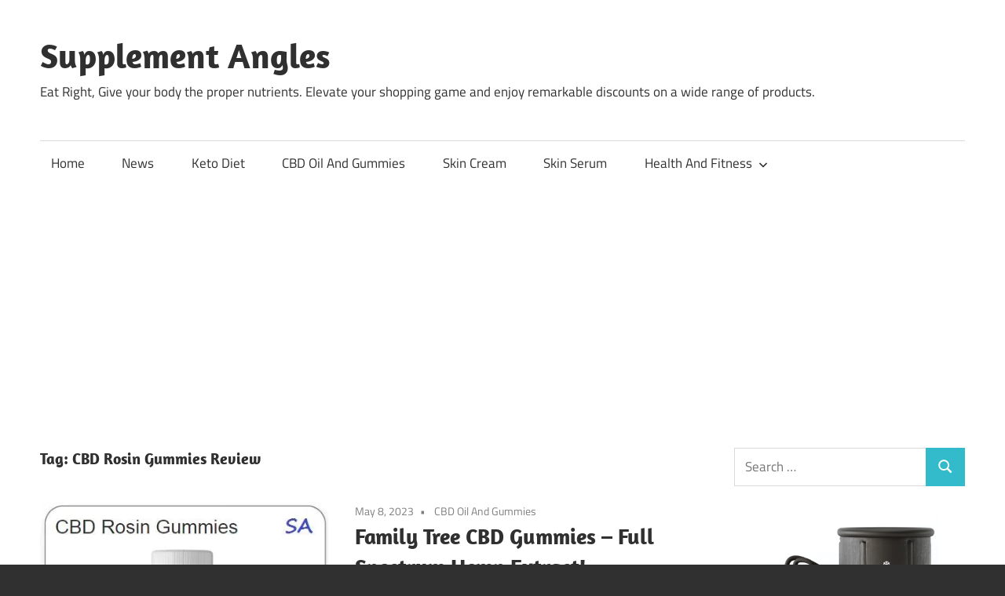

--- FILE ---
content_type: text/html; charset=utf-8
request_url: https://www.google.com/recaptcha/api2/aframe
body_size: 266
content:
<!DOCTYPE HTML><html><head><meta http-equiv="content-type" content="text/html; charset=UTF-8"></head><body><script nonce="qXEES2H-9VeTLwI81QqyCA">/** Anti-fraud and anti-abuse applications only. See google.com/recaptcha */ try{var clients={'sodar':'https://pagead2.googlesyndication.com/pagead/sodar?'};window.addEventListener("message",function(a){try{if(a.source===window.parent){var b=JSON.parse(a.data);var c=clients[b['id']];if(c){var d=document.createElement('img');d.src=c+b['params']+'&rc='+(localStorage.getItem("rc::a")?sessionStorage.getItem("rc::b"):"");window.document.body.appendChild(d);sessionStorage.setItem("rc::e",parseInt(sessionStorage.getItem("rc::e")||0)+1);localStorage.setItem("rc::h",'1768702087055');}}}catch(b){}});window.parent.postMessage("_grecaptcha_ready", "*");}catch(b){}</script></body></html>